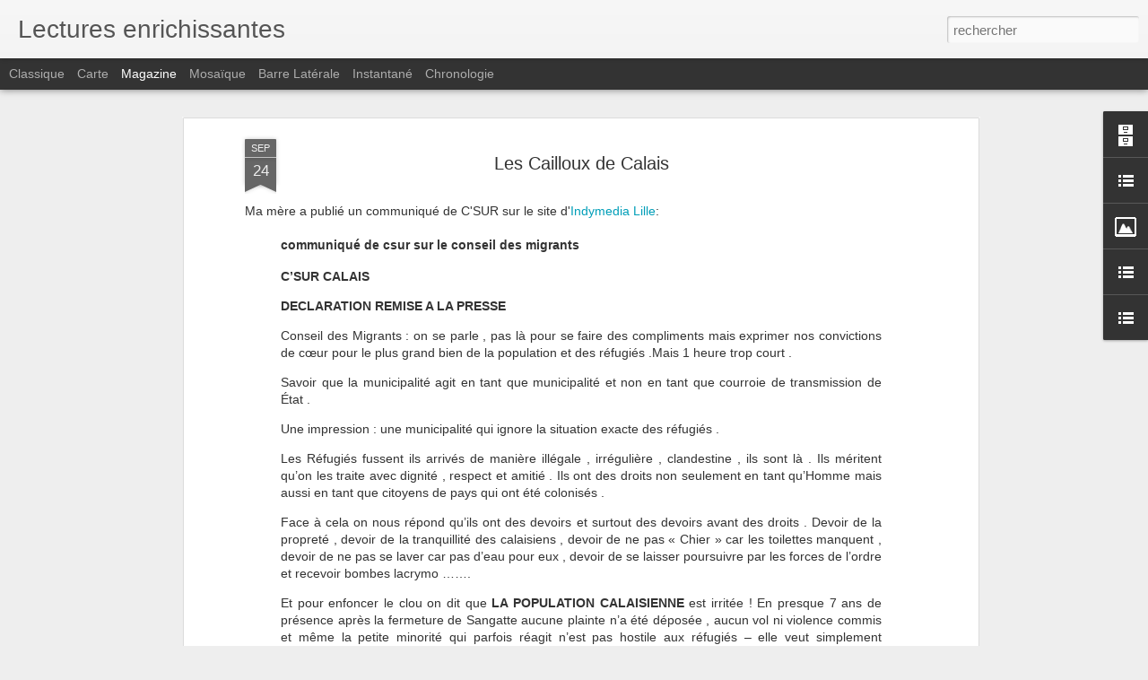

--- FILE ---
content_type: text/javascript; charset=UTF-8
request_url: http://comedieus.blogspot.com/?v=0&action=initial&widgetId=BlogList1&responseType=js&xssi_token=AOuZoY6Pg5qrqYN3YuY0OscumQfy_jSKKw%3A1769300833299
body_size: 3773
content:
try {
_WidgetManager._HandleControllerResult('BlogList1', 'initial',{'title': 'L\x27essentiel', 'sortType': 'ALPHABETICAL', 'numItemsToShow': 0, 'showIcon': false, 'showItemTitle': true, 'showItemSnippet': false, 'showItemThumbnail': false, 'showTimePeriodSinceLastUpdate': true, 'tagName': 'BlogList1-comedieus.blogspot.com', 'textColor': '#000', 'linkColor': '#00c', 'totalItems': 10, 'showAllText': 'Tout afficher', 'showNText': 'Afficher 10', 'items': [{'displayStyle': 'display: block;', 'blogTitle': 'A Girl and Her Thumb', 'blogUrl': 'https://agirlandherthumb.wordpress.com', 'blogIconUrl': 'https://lh3.googleusercontent.com/blogger_img_proxy/AEn0k_uTFC5PDac9w6Ke2uNMcTwmgX-zmvvSDIbmB2vvAnsZBCxyj3zElDd68zvHfmldbVreQMxuRfZICexlksc-KLx12QQuVQAwNPrYSdDjScdyGpvNMGA\x3ds16-w16-h16', 'itemTitle': 'What Revolution? Five Days in Tunisia', 'itemUrl': 'https://agirlandherthumb.wordpress.com/2016/01/25/what-revolution-five-days-in-tunisia/', 'itemSnippet': 'I visited Tunisia between the two terrorist attacks of 2015; just a few \ndays after gunmen opened fire on tourists in the Bardo Museum in Tunis, \nkilling ove...', 'itemThumbnail': {'url': 'https://agirlandherthumb.wordpress.com/wp-content/uploads/2016/01/dsc09168.jpg', 'width': '', 'height': ''}, 'timePeriodSinceLastUpdate': 'Il y a 9\xa0ans'}, {'displayStyle': 'display: block;', 'blogTitle': 'Calais Migrant Solidarity', 'blogUrl': 'https://calaismigrantsolidarity.wordpress.com', 'blogIconUrl': 'https://lh3.googleusercontent.com/blogger_img_proxy/AEn0k_sxuwaCvxZmq2sL_PW3Rcdtub1v-tZ-t5yaWFFN7gDFUXYrzOLkHs00cN7sNSK0w_pazz2rYHcLTuR7w8mGIla5gFD-SkNxvbruohs5qjtH1b3a5N2xhYxUV60wsw\x3ds16-w16-h16', 'itemTitle': 'JAN 24 : fafs anglais sur le littoral : appel \xe0 mobilisation! // call out \nagainst uk fascists coming to the french coast !', 'itemUrl': 'https://calaismigrantsolidarity.wordpress.com/2026/01/19/jan-24-fafs-anglais-sur-le-littoral-appel-a-mobilisation-call-out-against-uk-fascists-coming-to-the-french-coast/', 'itemSnippet': 'ENGLISH BELOW Depuis plus d\u2019un an maintenant, des fascistes britanniques \nviennent en france pour \xab stopper les bateaux \xbb. Ces militants d\u2019extr\xeame \ndroite ap...', 'itemThumbnail': {'url': 'https://calaismigrantsolidarity.wordpress.com/wp-content/uploads/2026/01/signal-2026-01-20-09-50-29-778.clean_.jpg', 'width': '', 'height': ''}, 'timePeriodSinceLastUpdate': 'Il y a 5\xa0jours'}, {'displayStyle': 'display: block;', 'blogTitle': 'Center for a Stateless Society', 'blogUrl': 'https://c4ss.org', 'blogIconUrl': 'https://lh3.googleusercontent.com/blogger_img_proxy/AEn0k_sX02R5VxfIVqTMzAprqe-_AzLGMDSph9twpcWIND1Vu8b4rFQnIv6ia9E9BcaVvlHajx963Wc-nFU3PtBzu2U\x3ds16-w16-h16', 'itemTitle': 'Sejarah Transmisogini yang Terjebak Orientalisme', 'itemUrl': 'https://c4ss.org/content/60973', 'itemSnippet': 'Oleh: Julianna Neuhouser. Teks aslinya berjudul \u201cAn Orientalist History of \nTransmisogyny\u201d. Diterjemahkan ke dalam Bahasa Indonesia oleh Ameyuri Ringo. \nSupp...', 'itemThumbnail': '', 'timePeriodSinceLastUpdate': 'Il y a 1\xa0jour'}, {'displayStyle': 'display: block;', 'blogTitle': 'Jean-Pierre Martin - On se fait chier', 'blogUrl': 'http://onsefechier-anatic6.blogspot.com/', 'blogIconUrl': 'https://lh3.googleusercontent.com/blogger_img_proxy/AEn0k_soMJtkVFQhcLOyeuRpjAOTRD9JpcIhQNJPNwTmRJjP16v4ob-c-ukxSWbMgNFE_uVaf4vKF__EHhgtvQhQ_RTLvWay7MfKe0PvuT8a1ZpLTA6AaDMKwg\x3ds16-w16-h16', 'itemTitle': 'Lynchage', 'itemUrl': 'http://onsefechier-anatic6.blogspot.com/2015/10/lynchage.html', 'itemSnippet': '\x22Inacceptable\x22 Au lendemain du CCE d\x27Air France, Manuel Valls n\x27a pas eu de \nmots assez durs pour condamner le fiasco. \x22Comment les types ont r\xe9ussi \xe0 \ns\x27enf...', 'itemThumbnail': '', 'timePeriodSinceLastUpdate': 'Il y a 10\xa0ans'}, {'displayStyle': 'display: block;', 'blogTitle': 'Justice et Anarchie', 'blogUrl': 'https://anoborderer.wordpress.com', 'blogIconUrl': 'https://lh3.googleusercontent.com/blogger_img_proxy/AEn0k_slA1_VK1LxYZMoOdfwWu654F4OveD_Nnh3ZCRyTnGbq-DdzTotHhPZ9WisNxTfV3zDCHvkjSbCYCeqIqgEER-C3rU1ril3JrM0c4WDxKW2\x3ds16-w16-h16', 'itemTitle': 'Loi Bouchart pass\xe9e: l\u2019Empire des Enfoir\xe9s est d\xe9clar\xe9', 'itemUrl': 'https://anoborderer.wordpress.com/2015/06/14/loi-bouchart-plus-de-logements-vides-plus-de-pauvres-dans-les-rues/', 'itemSnippet': 'NOTE: Je me suis emport\xe9 un peu vite vis-\xe0-vis de cette loi. Cf ce \ncommuniqu\xe9 du DAL et ce billet du blog Passeurs d\u2019hospitalit\xe9s. Je \nre-partage cette info...', 'itemThumbnail': '', 'timePeriodSinceLastUpdate': 'Il y a 10\xa0ans'}, {'displayStyle': 'display: block;', 'blogTitle': 'L\x27arpent nourricier', 'blogUrl': 'http://www.arpentnourricier.org', 'blogIconUrl': 'https://lh3.googleusercontent.com/blogger_img_proxy/AEn0k_tqsbCTQzTvXsD-hGU0JX3njyt1xf1X-RWQP7UtEER4PWh7SnneLNmVku4iPsQ7BnKVpvlh8Xbemiq9gicaQHxYORrLZjYJK4QNYw8N_Cg\x3ds16-w16-h16', 'itemTitle': 'Le contr\xf4le des \xe9motions pour gagner au Blackjack !', 'itemUrl': 'http://www.arpentnourricier.org/le-controle-des-emotions-pour-gagner-au-blackjack/', 'itemSnippet': '\n\nLe jeu est une activit\xe9 impr\xe9visible et les joueurs n\u2019en sont pas forc\xe9ment \nTOUS conscients.\n\nQuand vous vous repr\xe9sentez un casino, vous imaginez beaucou...', 'itemThumbnail': '', 'timePeriodSinceLastUpdate': 'Il y a 7\xa0ans'}, {'displayStyle': 'display: block;', 'blogTitle': 'LiberaLaw', 'blogUrl': 'http://liberalaw.blogspot.com/', 'blogIconUrl': 'https://lh3.googleusercontent.com/blogger_img_proxy/AEn0k_s2amgKqC5UmaKaqVa_RfU-1ytXzzks2skKZnv-OJqsAdga9KJ5fbtVz9L15VgGpZCWroZcLeos1v_b1cryhdK69R8tFe3jdGjduCP8\x3ds16-w16-h16', 'itemTitle': 'First DailyNerve Test', 'itemUrl': 'http://liberalaw.blogspot.com/2016/08/first-dailynerve-test.html', 'itemSnippet': 'Here\x27s a test question for those who want to explore DailyNerve, a great \nnew site designed to generate crowdsourced innovative responses to today\x27s \nproblems. ', 'itemThumbnail': '', 'timePeriodSinceLastUpdate': 'Il y a 9\xa0ans'}, {'displayStyle': 'display: block;', 'blogTitle': 'Mutualist Blog:  Free Market Anti-Capitalism', 'blogUrl': 'http://mutualist.blogspot.com/', 'blogIconUrl': 'https://lh3.googleusercontent.com/blogger_img_proxy/AEn0k_tjZ3ISz9YUAjlLgrj5lSTVW3m7KNIwqLL2eBD9matQFXKB_Bqc4L41xlbbKUgf5v81Xn4kvMCtXPM5IuO8inaD_YpyuhTIOLJWwYCb\x3ds16-w16-h16', 'itemTitle': 'Desktop Regulatory State -- Now in Print!', 'itemUrl': 'http://mutualist.blogspot.com/2016/04/desktop-regulatory-state-now-in-print.html', 'itemSnippet': 'The book I\x27ve been working on for almost five years, *The Desktop \nRegulatory State: The Countervailing Power of Individuals and Networks*, is \nnow in print....', 'itemThumbnail': {'url': 'https://blogger.googleusercontent.com/img/b/R29vZ2xl/AVvXsEgDHW7DPGiUYBgMhv8CRUV7biuLAIIt9QnqpWd5AAKrN-Wv5g7lge4tv8qvOn-f4uG4KxZzc_p0w8q1_UadZJzHao5rFwnNCvcqDbq7vXpQwJzLNsYfarg1u55kz2x6EsgLGX2D9w/s72-c/DRS510iW49ooNL._SX348_BO1%252C204%252C203%252C200_.jpg', 'width': 72, 'height': 72}, 'timePeriodSinceLastUpdate': 'Il y a 9\xa0ans'}, {'displayStyle': 'display: block;', 'blogTitle': 'Sans Frontieres Calais', 'blogUrl': 'http://sansfrontieres-calais.blogspot.com/', 'blogIconUrl': 'https://lh3.googleusercontent.com/blogger_img_proxy/AEn0k_tOBGlzQ14yT9sF11GMrOoQd07XmLktNNKHmiXPrcxRkt9yxTkMCiwondfAiN9jeMOg7PlylLamPu3Sm2WWGvHAxp8Qu1dxOPA5cNNZ0ZP6uCTcJQrgsCc\x3ds16-w16-h16', 'itemTitle': 'Num\xe9ro d\x27Octobre 2011', 'itemUrl': 'http://sansfrontieres-calais.blogspot.com/2011/10/numero-doctobre-2011.html', 'itemSnippet': ' *Sommaire*\n\nHommage\nRetour sur une r\xe9pression\nIls sont dangereux, mettons-les en danger!\nEn Bulgarie: Quand l\x27Union Europ\xe9enne se fabrique un tiers-monde \xe0 ...', 'itemThumbnail': {'url': 'http://4.bp.blogspot.com/-nWWgogeJsto/Tqb0gpY9RdI/AAAAAAAAAB8/1lSUrf3okNk/s72-c/IMG_7336.JPG', 'width': 72, 'height': 72}, 'timePeriodSinceLastUpdate': 'Il y a 14\xa0ans'}, {'displayStyle': 'display: block;', 'blogTitle': 'Tracing movements', 'blogUrl': 'https://tracingmovements.tumblr.com/', 'blogIconUrl': 'https://lh3.googleusercontent.com/blogger_img_proxy/AEn0k_uHJED7SVDQmmQ78khFEbKT2QDJDa7dw7CNz8rN6ZnRCZvJyNH_NdlHbaPcL_gyzhVGz8ncssU3RlkgsLtn5XW_QacBk-UrRRjR-KVdpg60Nag\x3ds16-w16-h16', 'itemTitle': 'PATRA, DEAD LIMBOview film onlinePatra is one of Greece\u2019s main...', 'itemUrl': 'https://tracingmovements.tumblr.com/post/110255831180', 'itemSnippet': '\n\nPATRA, DEAD LIMBO\n\n*view film online*\n\nPatra is one of Greece\u2019s main ports on the Adriatic sea; a few hundred \nkilometres west is the Italian coast. For th...', 'itemThumbnail': '', 'timePeriodSinceLastUpdate': 'Il y a 10\xa0ans'}]});
} catch (e) {
  if (typeof log != 'undefined') {
    log('HandleControllerResult failed: ' + e);
  }
}


--- FILE ---
content_type: text/javascript; charset=UTF-8
request_url: http://comedieus.blogspot.com/?v=0&action=initial&widgetId=BlogList1&responseType=js&xssi_token=AOuZoY6Pg5qrqYN3YuY0OscumQfy_jSKKw%3A1769300833299
body_size: 3773
content:
try {
_WidgetManager._HandleControllerResult('BlogList1', 'initial',{'title': 'L\x27essentiel', 'sortType': 'ALPHABETICAL', 'numItemsToShow': 0, 'showIcon': false, 'showItemTitle': true, 'showItemSnippet': false, 'showItemThumbnail': false, 'showTimePeriodSinceLastUpdate': true, 'tagName': 'BlogList1-comedieus.blogspot.com', 'textColor': '#000', 'linkColor': '#00c', 'totalItems': 10, 'showAllText': 'Tout afficher', 'showNText': 'Afficher 10', 'items': [{'displayStyle': 'display: block;', 'blogTitle': 'A Girl and Her Thumb', 'blogUrl': 'https://agirlandherthumb.wordpress.com', 'blogIconUrl': 'https://lh3.googleusercontent.com/blogger_img_proxy/AEn0k_uTFC5PDac9w6Ke2uNMcTwmgX-zmvvSDIbmB2vvAnsZBCxyj3zElDd68zvHfmldbVreQMxuRfZICexlksc-KLx12QQuVQAwNPrYSdDjScdyGpvNMGA\x3ds16-w16-h16', 'itemTitle': 'What Revolution? Five Days in Tunisia', 'itemUrl': 'https://agirlandherthumb.wordpress.com/2016/01/25/what-revolution-five-days-in-tunisia/', 'itemSnippet': 'I visited Tunisia between the two terrorist attacks of 2015; just a few \ndays after gunmen opened fire on tourists in the Bardo Museum in Tunis, \nkilling ove...', 'itemThumbnail': {'url': 'https://agirlandherthumb.wordpress.com/wp-content/uploads/2016/01/dsc09168.jpg', 'width': '', 'height': ''}, 'timePeriodSinceLastUpdate': 'Il y a 9\xa0ans'}, {'displayStyle': 'display: block;', 'blogTitle': 'Calais Migrant Solidarity', 'blogUrl': 'https://calaismigrantsolidarity.wordpress.com', 'blogIconUrl': 'https://lh3.googleusercontent.com/blogger_img_proxy/AEn0k_sxuwaCvxZmq2sL_PW3Rcdtub1v-tZ-t5yaWFFN7gDFUXYrzOLkHs00cN7sNSK0w_pazz2rYHcLTuR7w8mGIla5gFD-SkNxvbruohs5qjtH1b3a5N2xhYxUV60wsw\x3ds16-w16-h16', 'itemTitle': 'JAN 24 : fafs anglais sur le littoral : appel \xe0 mobilisation! // call out \nagainst uk fascists coming to the french coast !', 'itemUrl': 'https://calaismigrantsolidarity.wordpress.com/2026/01/19/jan-24-fafs-anglais-sur-le-littoral-appel-a-mobilisation-call-out-against-uk-fascists-coming-to-the-french-coast/', 'itemSnippet': 'ENGLISH BELOW Depuis plus d\u2019un an maintenant, des fascistes britanniques \nviennent en france pour \xab stopper les bateaux \xbb. Ces militants d\u2019extr\xeame \ndroite ap...', 'itemThumbnail': {'url': 'https://calaismigrantsolidarity.wordpress.com/wp-content/uploads/2026/01/signal-2026-01-20-09-50-29-778.clean_.jpg', 'width': '', 'height': ''}, 'timePeriodSinceLastUpdate': 'Il y a 5\xa0jours'}, {'displayStyle': 'display: block;', 'blogTitle': 'Center for a Stateless Society', 'blogUrl': 'https://c4ss.org', 'blogIconUrl': 'https://lh3.googleusercontent.com/blogger_img_proxy/AEn0k_sX02R5VxfIVqTMzAprqe-_AzLGMDSph9twpcWIND1Vu8b4rFQnIv6ia9E9BcaVvlHajx963Wc-nFU3PtBzu2U\x3ds16-w16-h16', 'itemTitle': 'Sejarah Transmisogini yang Terjebak Orientalisme', 'itemUrl': 'https://c4ss.org/content/60973', 'itemSnippet': 'Oleh: Julianna Neuhouser. Teks aslinya berjudul \u201cAn Orientalist History of \nTransmisogyny\u201d. Diterjemahkan ke dalam Bahasa Indonesia oleh Ameyuri Ringo. \nSupp...', 'itemThumbnail': '', 'timePeriodSinceLastUpdate': 'Il y a 1\xa0jour'}, {'displayStyle': 'display: block;', 'blogTitle': 'Jean-Pierre Martin - On se fait chier', 'blogUrl': 'http://onsefechier-anatic6.blogspot.com/', 'blogIconUrl': 'https://lh3.googleusercontent.com/blogger_img_proxy/AEn0k_soMJtkVFQhcLOyeuRpjAOTRD9JpcIhQNJPNwTmRJjP16v4ob-c-ukxSWbMgNFE_uVaf4vKF__EHhgtvQhQ_RTLvWay7MfKe0PvuT8a1ZpLTA6AaDMKwg\x3ds16-w16-h16', 'itemTitle': 'Lynchage', 'itemUrl': 'http://onsefechier-anatic6.blogspot.com/2015/10/lynchage.html', 'itemSnippet': '\x22Inacceptable\x22 Au lendemain du CCE d\x27Air France, Manuel Valls n\x27a pas eu de \nmots assez durs pour condamner le fiasco. \x22Comment les types ont r\xe9ussi \xe0 \ns\x27enf...', 'itemThumbnail': '', 'timePeriodSinceLastUpdate': 'Il y a 10\xa0ans'}, {'displayStyle': 'display: block;', 'blogTitle': 'Justice et Anarchie', 'blogUrl': 'https://anoborderer.wordpress.com', 'blogIconUrl': 'https://lh3.googleusercontent.com/blogger_img_proxy/AEn0k_slA1_VK1LxYZMoOdfwWu654F4OveD_Nnh3ZCRyTnGbq-DdzTotHhPZ9WisNxTfV3zDCHvkjSbCYCeqIqgEER-C3rU1ril3JrM0c4WDxKW2\x3ds16-w16-h16', 'itemTitle': 'Loi Bouchart pass\xe9e: l\u2019Empire des Enfoir\xe9s est d\xe9clar\xe9', 'itemUrl': 'https://anoborderer.wordpress.com/2015/06/14/loi-bouchart-plus-de-logements-vides-plus-de-pauvres-dans-les-rues/', 'itemSnippet': 'NOTE: Je me suis emport\xe9 un peu vite vis-\xe0-vis de cette loi. Cf ce \ncommuniqu\xe9 du DAL et ce billet du blog Passeurs d\u2019hospitalit\xe9s. Je \nre-partage cette info...', 'itemThumbnail': '', 'timePeriodSinceLastUpdate': 'Il y a 10\xa0ans'}, {'displayStyle': 'display: block;', 'blogTitle': 'L\x27arpent nourricier', 'blogUrl': 'http://www.arpentnourricier.org', 'blogIconUrl': 'https://lh3.googleusercontent.com/blogger_img_proxy/AEn0k_tqsbCTQzTvXsD-hGU0JX3njyt1xf1X-RWQP7UtEER4PWh7SnneLNmVku4iPsQ7BnKVpvlh8Xbemiq9gicaQHxYORrLZjYJK4QNYw8N_Cg\x3ds16-w16-h16', 'itemTitle': 'Le contr\xf4le des \xe9motions pour gagner au Blackjack !', 'itemUrl': 'http://www.arpentnourricier.org/le-controle-des-emotions-pour-gagner-au-blackjack/', 'itemSnippet': '\n\nLe jeu est une activit\xe9 impr\xe9visible et les joueurs n\u2019en sont pas forc\xe9ment \nTOUS conscients.\n\nQuand vous vous repr\xe9sentez un casino, vous imaginez beaucou...', 'itemThumbnail': '', 'timePeriodSinceLastUpdate': 'Il y a 7\xa0ans'}, {'displayStyle': 'display: block;', 'blogTitle': 'LiberaLaw', 'blogUrl': 'http://liberalaw.blogspot.com/', 'blogIconUrl': 'https://lh3.googleusercontent.com/blogger_img_proxy/AEn0k_s2amgKqC5UmaKaqVa_RfU-1ytXzzks2skKZnv-OJqsAdga9KJ5fbtVz9L15VgGpZCWroZcLeos1v_b1cryhdK69R8tFe3jdGjduCP8\x3ds16-w16-h16', 'itemTitle': 'First DailyNerve Test', 'itemUrl': 'http://liberalaw.blogspot.com/2016/08/first-dailynerve-test.html', 'itemSnippet': 'Here\x27s a test question for those who want to explore DailyNerve, a great \nnew site designed to generate crowdsourced innovative responses to today\x27s \nproblems. ', 'itemThumbnail': '', 'timePeriodSinceLastUpdate': 'Il y a 9\xa0ans'}, {'displayStyle': 'display: block;', 'blogTitle': 'Mutualist Blog:  Free Market Anti-Capitalism', 'blogUrl': 'http://mutualist.blogspot.com/', 'blogIconUrl': 'https://lh3.googleusercontent.com/blogger_img_proxy/AEn0k_tjZ3ISz9YUAjlLgrj5lSTVW3m7KNIwqLL2eBD9matQFXKB_Bqc4L41xlbbKUgf5v81Xn4kvMCtXPM5IuO8inaD_YpyuhTIOLJWwYCb\x3ds16-w16-h16', 'itemTitle': 'Desktop Regulatory State -- Now in Print!', 'itemUrl': 'http://mutualist.blogspot.com/2016/04/desktop-regulatory-state-now-in-print.html', 'itemSnippet': 'The book I\x27ve been working on for almost five years, *The Desktop \nRegulatory State: The Countervailing Power of Individuals and Networks*, is \nnow in print....', 'itemThumbnail': {'url': 'https://blogger.googleusercontent.com/img/b/R29vZ2xl/AVvXsEgDHW7DPGiUYBgMhv8CRUV7biuLAIIt9QnqpWd5AAKrN-Wv5g7lge4tv8qvOn-f4uG4KxZzc_p0w8q1_UadZJzHao5rFwnNCvcqDbq7vXpQwJzLNsYfarg1u55kz2x6EsgLGX2D9w/s72-c/DRS510iW49ooNL._SX348_BO1%252C204%252C203%252C200_.jpg', 'width': 72, 'height': 72}, 'timePeriodSinceLastUpdate': 'Il y a 9\xa0ans'}, {'displayStyle': 'display: block;', 'blogTitle': 'Sans Frontieres Calais', 'blogUrl': 'http://sansfrontieres-calais.blogspot.com/', 'blogIconUrl': 'https://lh3.googleusercontent.com/blogger_img_proxy/AEn0k_tOBGlzQ14yT9sF11GMrOoQd07XmLktNNKHmiXPrcxRkt9yxTkMCiwondfAiN9jeMOg7PlylLamPu3Sm2WWGvHAxp8Qu1dxOPA5cNNZ0ZP6uCTcJQrgsCc\x3ds16-w16-h16', 'itemTitle': 'Num\xe9ro d\x27Octobre 2011', 'itemUrl': 'http://sansfrontieres-calais.blogspot.com/2011/10/numero-doctobre-2011.html', 'itemSnippet': ' *Sommaire*\n\nHommage\nRetour sur une r\xe9pression\nIls sont dangereux, mettons-les en danger!\nEn Bulgarie: Quand l\x27Union Europ\xe9enne se fabrique un tiers-monde \xe0 ...', 'itemThumbnail': {'url': 'http://4.bp.blogspot.com/-nWWgogeJsto/Tqb0gpY9RdI/AAAAAAAAAB8/1lSUrf3okNk/s72-c/IMG_7336.JPG', 'width': 72, 'height': 72}, 'timePeriodSinceLastUpdate': 'Il y a 14\xa0ans'}, {'displayStyle': 'display: block;', 'blogTitle': 'Tracing movements', 'blogUrl': 'https://tracingmovements.tumblr.com/', 'blogIconUrl': 'https://lh3.googleusercontent.com/blogger_img_proxy/AEn0k_uHJED7SVDQmmQ78khFEbKT2QDJDa7dw7CNz8rN6ZnRCZvJyNH_NdlHbaPcL_gyzhVGz8ncssU3RlkgsLtn5XW_QacBk-UrRRjR-KVdpg60Nag\x3ds16-w16-h16', 'itemTitle': 'PATRA, DEAD LIMBOview film onlinePatra is one of Greece\u2019s main...', 'itemUrl': 'https://tracingmovements.tumblr.com/post/110255831180', 'itemSnippet': '\n\nPATRA, DEAD LIMBO\n\n*view film online*\n\nPatra is one of Greece\u2019s main ports on the Adriatic sea; a few hundred \nkilometres west is the Italian coast. For th...', 'itemThumbnail': '', 'timePeriodSinceLastUpdate': 'Il y a 10\xa0ans'}]});
} catch (e) {
  if (typeof log != 'undefined') {
    log('HandleControllerResult failed: ' + e);
  }
}
